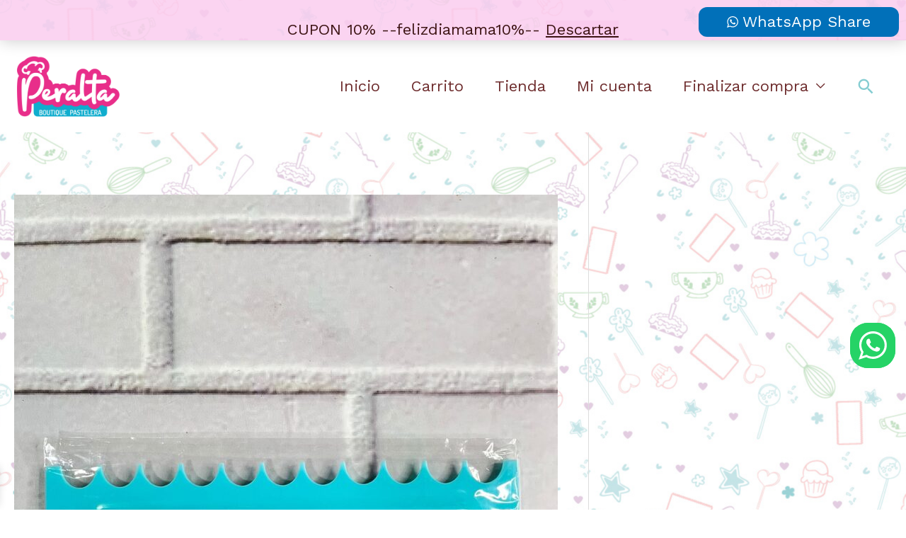

--- FILE ---
content_type: image/svg+xml
request_url: https://cortagalleta.com/wp-content/uploads/2020/06/Facebook_icon-icons.com_66805.svg
body_size: -160
content:
<svg xmlns="http://www.w3.org/2000/svg" xmlns:xlink="http://www.w3.org/1999/xlink" id="Social_Icons" viewBox="0 0 128 128" xml:space="preserve"><g id="_x31__stroke"><g id="Facebook_1_"><rect fill="none" height="128" width="128"></rect><path clip-rule="evenodd" d="M68.369,128H7.065C3.162,128,0,124.836,0,120.935    V7.065C0,3.162,3.162,0,7.065,0h113.871C124.837,0,128,3.162,128,7.065v113.87c0,3.902-3.163,7.065-7.064,7.065H88.318V78.431    h16.638l2.491-19.318H88.318V46.78c0-5.593,1.553-9.404,9.573-9.404l10.229-0.004V20.094c-1.769-0.235-7.841-0.761-14.906-0.761    c-14.749,0-24.846,9.003-24.846,25.535v14.246H51.688v19.318h16.681V128z" fill="#4460A0" fill-rule="evenodd" id="Facebook"></path></g></g></svg>

--- FILE ---
content_type: image/svg+xml
request_url: https://cortagalleta.com/wp-content/uploads/2020/06/4202011emailgmaillogomailsocialsocialmedia-115677_115624.svg
body_size: -131
content:
<svg xmlns="http://www.w3.org/2000/svg" xmlns:xlink="http://www.w3.org/1999/xlink" height="512px" style="enable-background:new 0 0 512 512;" viewBox="0 0 512 512" width="512px" xml:space="preserve"><g id="_x31_12-gmail_x2C__email_x2C__mail"><g><g><g><rect height="358.87" style="fill:#F1F5F7;" width="357.904" x="77.045" y="76.565"></rect><path d="M256.002,293.738l178.947,141.697v-279.74L256.002,293.738z M256.002,293.738" style="fill:#DCE6EA;"></path><path d="M449.861,76.565h-14.912L256.002,218.26L77.045,76.565H62.134      c-24.693,0-44.737,20.094-44.737,44.858v269.152c0,24.759,20.044,44.859,44.737,44.859h14.911v-279.74l178.957,138.014      l178.947-138.047v279.773h14.912c24.699,0,44.742-20.101,44.742-44.859V121.424C494.604,96.66,474.561,76.565,449.861,76.565      L449.861,76.565z M449.861,76.565" style="fill:#F84437;"></path></g></g></g></g><g id="Layer_1"></g></svg>

--- FILE ---
content_type: image/svg+xml
request_url: https://cortagalleta.com/wp-content/uploads/2020/06/phone_icon-icons.com_66151.svg
body_size: 642
content:
<svg xmlns="http://www.w3.org/2000/svg" xmlns:xlink="http://www.w3.org/1999/xlink" id="Layer_5" viewBox="0 0 100 100" xml:space="preserve"><path d="M50,5C25.147,5,5,25.147,5,50c0,24.853,20.147,45,45,45s45-20.147,45-45C95,25.147,74.853,5,50,5z   M49.464,24.312c0.145-0.619,0.708-0.896,0.807-0.945c0.259-0.128,0.49-0.147,0.954-0.187c0,0,0.399-0.026,0.749-0.016  c11.898,0.319,22.174,8.766,23.654,21.562c0.099,0.855,0.268,1.866,0.317,3.948c0.01,0.417,0.017,1.174-0.495,1.662  c-0.231,0.22-0.496,0.318-0.681,0.366c-0.257-0.057-0.662-0.187-0.973-0.528c-0.421-0.462-0.444-1.063-0.455-1.269  c-0.125-2.323-0.454-4.644-0.988-6.909c-1.978-8.397-9.601-15.024-18.188-15.984c-0.998-0.112-1.999-0.222-3.002-0.268  c-0.68-0.031-1.356-0.157-1.622-0.613C49.348,24.796,49.443,24.403,49.464,24.312z M54.137,32.219  c-0.022-0.004-0.501-0.007-1.107-0.166c-0.477-0.125-0.849-0.228-1.132-0.555c-0.268-0.31-0.341-0.69-0.352-0.974  c0.061-0.219,0.19-0.548,0.487-0.788c0.419-0.339,0.948-0.319,1.197-0.307c7.013,0.35,11.166,4.411,11.166,4.411  c0.36,0.352,1.867,1.858,3.178,4.301c1.581,2.946,2.037,5.689,2.184,7.369c0.036,0.383,0.026,0.951-0.238,1.535  c-0.109,0.24-0.232,0.505-0.521,0.714c-0.351,0.254-0.731,0.273-0.894,0.271c-0.181-0.068-0.407-0.184-0.606-0.39  c-0.257-0.266-0.375-0.556-0.388-0.676c-0.37-3.219-0.874-6.363-2.854-9.082C61.743,34.432,58.183,32.903,54.137,32.219z   M63.308,44.451c-0.068,0.933-0.447,1.277-0.542,1.358c-0.283,0.239-0.61,0.305-0.808,0.327c-0.229-0.045-0.554-0.147-0.818-0.408  c-0.391-0.387-0.441-0.919-0.461-1.093c-0.093-0.807-0.672-3.389-1.993-4.58c-0.826-0.745-1.967-1.138-3.636-1.38  c-0.67-0.097-1.32-0.233-1.555-0.677c-0.179-0.339-0.057-0.722-0.02-0.843c0.274-0.884,1.346-1.139,1.431-1.157  c0.712,0.1,5.263,0.801,7.344,4.185C63.376,42.014,63.346,43.93,63.308,44.451z M75.841,69.517  c-1.707,2.079-3.356,4.268-5.378,6.008c-1.736,1.493-4.006,1.673-6.265,0.75c-18.559-7.577-31.87-20.459-39.547-39.051  c-0.193-0.466-0.349-0.948-0.513-1.425c-1.437-4.173-1.004-5.794,2.42-8.601c1.119-0.918,2.317-1.749,3.532-2.538  c2.042-1.326,4.288-1.31,5.832,0.55c2.566,3.093,5.014,6.329,7.12,9.746c1.572,2.551,1.01,3.995-1.297,5.916  c-0.533,0.444-1.105,0.842-1.639,1.285c-1.335,1.109-1.899,2.431-1.31,4.185c2.581,7.69,7.967,12.552,15.475,15.135  c0.873,0.3,2.237-0.374,3.192-0.916c0.713-0.405,1.131-1.327,1.683-2.017c1.491-1.865,3.903-2.654,5.894-1.391  c3.559,2.258,6.969,4.766,10.314,7.335c0.717,0.551,0.891,1.808,1.278,2.657C76.319,68.136,76.276,68.987,75.841,69.517z" fill="#7D51A0"></path></svg>